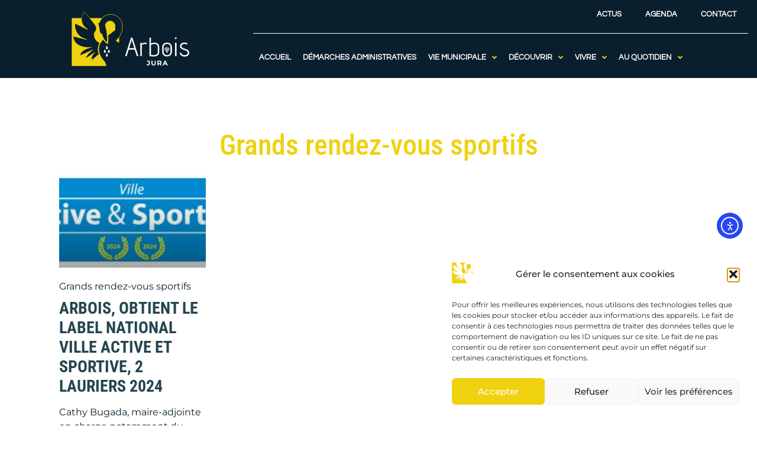

--- FILE ---
content_type: image/svg+xml
request_url: https://www.arbois.fr/wp-content/uploads/2021/12/logo-horizontal-4.svg
body_size: 10289
content:
<?xml version="1.0" encoding="UTF-8"?>
<svg width="277px" height="127px" viewBox="0 0 277 127" version="1.1" xmlns="http://www.w3.org/2000/svg" xmlns:xlink="http://www.w3.org/1999/xlink">
    <title>#EFD110 </title>
    <g id="#EFD110-" stroke="none" stroke-width="1" fill="none" fill-rule="evenodd">
        <path d="M74.746,113.2961 C74.709,113.2571 74.642,113.1871 74.728,113.2761 L71.955,109.9781 C67.207,103.8571 63.391,95.0621 63.391,86.3171 C63.391,77.8351 68.109,70.3161 74.205,63.9721 C74.205,63.9721 79.383,72.8681 84.652,73.9071 C86.167,62.5601 84.928,54.9661 84.928,54.9661 L101.6751,42.1711 L101.6711,33.0451 L101.6921,32.9961 C101.6921,26.726 96.6081,21.644 90.34,21.644 C85.258,21.644 80.957,24.98 79.508,29.584 C78.992,34.7731 80.9,37.8791 80.9,37.8791 C80.9,37.8791 84.928,52.1621 83.701,71.7221 C83.701,71.7221 75.592,68.6921 70.865,51.6501 C70.865,51.6501 64.869,51.9041 64.869,39.3101 L61.783,25.285 L65.094,25.357 C66.308,21.497 68.363,18.016 71.019,15.093 L43.026,15.093 C50.486,23.541 58.191,33.3491 58.191,37.8301 C58.191,46.5131 51.197,46.2731 53.127,56.6461 C54.918,66.2781 61.911,71.3351 66.183,72.0071 C58.123,85.5641 64.359,98.4621 64.359,98.4621 L48.457,112.0751 C42.154,105.5481 54.332,94.7631 54.332,94.7631 L33.344,108.7341 C33.344,100.3021 49.185,88.9821 49.185,88.9821 L19.111,102.4701 C22.705,85.3881 46.371,82.9411 46.371,82.9411 C2.707,85.8351 3.432,56.6461 3.432,56.6461 L35.275,64.3661 C3.432,56.6461 7.773,26.492 7.773,26.492 L36.723,40.7241 L36.24,39.7591 C24.647,31.9551 22.505,22.677 23.441,15.093 L1,15.093 L1,125.6441 L80.765,125.6381 C79.943,121.8601 78.482,117.1831 74.746,113.2961" id="Fill-1" fill="#EFD110"></path>
        <path d="M74.746,113.2961 C74.709,113.2571 74.642,113.1871 74.728,113.2761 L71.955,109.9781 C67.207,103.8571 63.391,95.0621 63.391,86.3171 C63.391,77.8351 68.109,70.3161 74.205,63.9721 C74.205,63.9721 79.383,72.8681 84.652,73.9071 C86.167,62.5601 84.928,54.9661 84.928,54.9661 L101.6751,42.1711 L101.6711,33.0451 L101.6921,32.9961 C101.6921,26.726 96.6081,21.644 90.34,21.644 C85.258,21.644 80.957,24.98 79.508,29.584 C78.992,34.7731 80.9,37.8791 80.9,37.8791 C80.9,37.8791 84.928,52.1621 83.701,71.7221 C83.701,71.7221 75.592,68.6921 70.865,51.6501 C70.865,51.6501 64.869,51.9041 64.869,39.3101 L61.783,25.285 L65.094,25.357 C66.308,21.497 68.363,18.016 71.019,15.093 L43.026,15.093 C50.486,23.541 58.191,33.3491 58.191,37.8301 C58.191,46.5131 51.197,46.2731 53.127,56.6461 C54.918,66.2781 61.911,71.3351 66.183,72.0071 C58.123,85.5641 64.359,98.4621 64.359,98.4621 L48.457,112.0751 C42.154,105.5481 54.332,94.7631 54.332,94.7631 L33.344,108.7341 C33.344,100.3021 49.185,88.9821 49.185,88.9821 L19.111,102.4701 C22.705,85.3881 46.371,82.9411 46.371,82.9411 C2.707,85.8351 3.432,56.6461 3.432,56.6461 L35.275,64.3661 C3.432,56.6461 7.773,26.492 7.773,26.492 L36.723,40.7241 L36.24,39.7591 C24.647,31.9551 22.505,22.677 23.441,15.093 L1,15.093 L1,125.6441 L80.765,125.6381 C79.943,121.8601 78.482,117.1831 74.746,113.2961 Z" id="Stroke-2" stroke="#EFD110"></path>
        <path d="M111.5511,71.4285 L111.5511,58.8055 C109.1751,62.1175 106.5511,64.7155 104.1611,66.7785 C104.1611,66.7785 107.5371,70.7355 111.5511,71.4285 Z" id="Fill-3" fill="#EFD110"></path>
        <path d="M74.746,113.2961 C74.74,113.2901 74.734,113.2821 74.728,113.2761 C74.642,113.1871 74.709,113.2571 74.746,113.2961" id="Fill-4" fill="#FFFFFE"></path>
        <path d="M74.7284,113.2765 C74.7344,113.2825 74.7404,113.2905 74.7464,113.2965 C74.7704,113.3215 74.7854,113.3375 74.7284,113.2765" id="Fill-5" fill="#FFFFFE"></path>
        <path d="M111.5411,71.4289 C107.5271,70.7359 104.1501,66.7789 104.1501,66.7789 C106.5411,64.7159 109.1641,62.1179 111.5411,58.8049 C115.7051,52.9979 119.1031,44.9769 119.1031,33.6679 C119.1031,18.398 106.7271,6.021 91.4589,6.021 C83.3479,6.021 76.0649,9.529 71.0079,15.094 C68.3519,18.016 66.2979,21.497 65.0829,25.357 L61.7719,25.285 L64.8579,39.3099 C64.8579,51.9039 70.8539,51.6499 70.8539,51.6499 C75.5809,68.6929 83.6909,71.7219 83.6909,71.7219 C84.9179,52.1619 80.8909,37.8789 80.8909,37.8789 C80.8909,37.8789 78.9819,34.7729 79.4979,29.584 C80.9469,24.98 85.2479,21.644 90.3299,21.644 C96.5981,21.644 101.6821,26.726 101.6821,32.9959 L101.6601,33.0449 L101.6641,42.1719 L84.9179,54.9669 C84.9179,54.9669 86.1559,62.5599 84.6429,73.9079 C79.3729,72.8679 74.1939,63.9719 74.1939,63.9719 C68.0989,70.3159 63.3799,77.8349 63.3799,86.3179 C63.3799,95.0619 67.1959,103.8569 71.9439,109.9779 L74.7179,113.2769 C74.7749,113.3369 74.7599,113.3219 74.7349,113.2959 C78.4729,117.1829 79.9339,121.8609 80.7539,125.6379" id="Stroke-6" stroke="#EFD110"></path>
        <path d="M66.1835,72.007 L65.3805,73.528 C65.1195,74.036 64.8245,74.53 64.6265,75.07 L63.9705,76.657 C63.7295,77.179 63.6125,77.745 63.4265,78.286 C63.2715,78.837 63.0535,79.37 62.9565,79.937 L62.5935,81.614 C62.4775,82.175 62.4335,82.747 62.3495,83.314 L62.2395,84.163 L62.1935,85.021 C62.1755,85.593 62.1045,86.163 62.1305,86.736 L62.1655,88.45 L62.3105,90.159 C62.3745,90.728 62.4695,91.29 62.5475,91.857 C62.7415,92.984 62.9895,94.101 63.3005,95.2 C63.6185,96.296 63.9895,97.384 64.4565,98.415 L64.4915,98.491 L64.4295,98.544 L48.5805,112.22 L48.4375,112.345 L48.3195,112.208 C48.0375,111.88 47.7355,111.566 47.5085,111.193 C47.2515,110.841 47.0665,110.439 46.8965,110.04 C46.7285,109.636 46.6245,109.212 46.5355,108.784 C46.4745,108.351 46.4315,107.917 46.4435,107.482 C46.4565,107.05 46.4895,106.614 46.5715,106.191 C46.6345,105.763 46.7525,105.347 46.8715,104.933 C47.1165,104.107 47.4625,103.318 47.8495,102.556 C48.6255,101.03 49.6095,99.626 50.6705,98.298 C51.7455,96.974 52.9005,95.732 54.1615,94.571 L54.4745,94.978 L33.5045,108.976 L33.0205,109.3 L33.0525,108.734 L33.1005,107.89 L33.2355,107.06 C33.3625,106.517 33.5165,105.982 33.7115,105.462 C34.1065,104.427 34.6225,103.448 35.1975,102.515 C36.3535,100.648 37.7455,98.952 39.2235,97.353 C40.7015,95.751 42.2835,94.253 43.9135,92.814 C45.5525,91.38 47.2335,90.009 48.9965,88.716 L49.3195,89.28 L19.2625,102.81 L18.5475,103.132 L18.7475,102.394 C18.9475,101.663 19.0805,100.913 19.3525,100.202 C19.5755,99.476 19.8765,98.778 20.1845,98.085 C20.5235,97.409 20.8525,96.72 21.2705,96.087 C21.6575,95.433 22.1075,94.823 22.5635,94.218 C23.0455,93.634 23.5195,93.04 24.0595,92.509 C24.5735,91.952 25.1435,91.454 25.7025,90.946 C26.2875,90.468 26.8675,89.984 27.4855,89.55 C28.0885,89.097 28.7295,88.696 29.3665,88.294 C31.9355,86.714 34.7085,85.507 37.5535,84.552 C38.9785,84.079 40.4245,83.673 41.8855,83.333 C43.3515,82.993 44.8145,82.706 46.3285,82.525 L46.3985,83.361 L42.8405,83.525 C41.6545,83.566 40.4645,83.54 39.2775,83.552 C38.0895,83.554 36.9015,83.458 35.7135,83.417 C34.5265,83.355 33.3435,83.202 32.1585,83.099 C30.9795,82.939 29.7995,82.765 28.6255,82.56 C27.4635,82.294 26.2825,82.112 25.1375,81.763 L23.4125,81.282 L21.7175,80.698 C21.1465,80.519 20.5985,80.277 20.0465,80.044 C19.4985,79.804 18.9325,79.603 18.4055,79.316 L16.8015,78.505 L15.2535,77.585 C14.2475,76.931 13.2545,76.251 12.3345,75.476 C11.8555,75.112 11.4215,74.695 10.9815,74.284 C10.5295,73.886 10.1205,73.444 9.7105,73.003 C8.8835,72.128 8.1395,71.177 7.4515,70.191 C6.7605,69.202 6.1575,68.157 5.6105,67.085 C5.0855,66.001 4.6025,64.896 4.2275,63.751 C3.8485,62.608 3.5355,61.443 3.3115,60.258 C3.0925,59.066 2.9445,57.888 2.9355,56.633 L2.9305,56.013 L3.5485,56.164 L35.3835,63.921 L35.1665,64.814 C34.1235,64.521 33.0725,64.253 32.0365,63.937 C31.0145,63.57 29.9685,63.274 28.9695,62.847 C27.9665,62.43 26.9545,62.039 25.9915,61.531 C25.5065,61.285 25.0085,61.064 24.5365,60.796 L23.1245,59.978 C22.6465,59.718 22.2025,59.403 21.7505,59.099 C21.3055,58.787 20.8365,58.507 20.4115,58.169 C19.5495,57.503 18.6855,56.84 17.8955,56.089 C17.4835,55.73 17.0855,55.359 16.7155,54.959 C16.3425,54.562 15.9445,54.189 15.5925,53.773 L14.5365,52.526 C14.1995,52.099 13.8835,51.654 13.5575,51.218 C13.2195,50.79 12.9465,50.318 12.6445,49.865 C12.3385,49.414 12.0605,48.946 11.8005,48.467 C11.2485,47.529 10.7765,46.547 10.3285,45.557 C9.8845,44.563 9.4995,43.546 9.1465,42.518 C8.8075,41.485 8.5085,40.441 8.2525,39.385 C8.0095,38.327 7.7955,37.262 7.6355,36.189 C7.4795,35.116 7.3475,34.038 7.2805,32.955 C7.2025,31.873 7.1685,30.788 7.1845,29.702 C7.2025,28.613 7.2485,27.54 7.3875,26.436 L7.4545,25.9 L7.9455,26.142 L36.8745,40.414 L36.4125,40.88 L35.9315,39.914 L36.0475,40.046 C35.2795,39.484 34.4915,38.949 33.7405,38.365 C33.0155,37.748 32.2375,37.193 31.5595,36.519 L30.5145,35.544 C30.1785,35.206 29.8605,34.849 29.5325,34.503 C28.8575,33.827 28.2995,33.046 27.6885,32.312 C27.1535,31.521 26.5705,30.759 26.1155,29.917 C25.6085,29.104 25.2125,28.229 24.8045,27.365 L24.2785,26.029 C24.1115,25.581 23.9885,25.117 23.8405,24.661 C23.6845,24.208 23.6035,23.734 23.4895,23.269 C23.3705,22.805 23.2935,22.333 23.2255,21.859 C23.1445,21.387 23.0785,20.914 23.0475,20.436 C23.0075,19.96 22.9555,19.483 22.9585,19.005 C22.9225,18.054 22.9575,17.081 23.0335,16.137 C23.0915,15.199 23.2845,14.243 23.4545,13.311 C23.5435,12.843 23.6165,12.371 23.7195,11.906 L24.1145,10.532 L24.5105,9.16 L25.0185,7.825 C25.3345,6.925 25.7315,6.061 26.1435,5.203 C26.5215,4.329 27.0185,3.513 27.4635,2.674 C27.9555,1.856 28.4445,1.047 29.0175,0.266 L29.2135,0 L29.4445,0.236 L33.3435,4.228 C34.6255,5.574 35.8665,6.954 37.1295,8.314 L40.9035,12.411 C42.1595,13.771 43.4325,15.137 44.6395,16.55 C47.0685,19.364 49.4385,22.231 51.6685,25.21 C52.7915,26.692 53.8615,28.217 54.8765,29.779 C55.8875,31.341 56.8405,32.953 57.5725,34.681 C57.9015,35.542 58.2535,36.474 58.3145,37.406 C58.3895,37.862 58.3105,38.367 58.2985,38.821 C58.2935,39.292 58.2075,39.755 58.1275,40.217 C57.8235,42.081 56.9715,43.811 55.9225,45.343 C54.8875,46.883 53.8215,48.419 53.3255,50.201 C52.7995,51.971 52.8205,53.848 53.0765,55.677 C53.5415,59.346 54.9785,62.894 57.2035,65.853 C58.3235,67.327 59.6525,68.648 61.1585,69.73 C62.6575,70.812 64.3495,71.675 66.1835,72.007 L66.1835,72.007 Z M66.1835,72.007 C64.3475,71.689 62.6435,70.837 61.1325,69.765 C59.6145,68.691 58.2705,67.378 57.1345,65.905 C54.8755,62.952 53.4015,59.394 52.9045,55.702 C52.6325,53.872 52.5925,51.948 53.1165,50.141 C53.6085,48.315 54.6895,46.738 55.7045,45.201 C56.7355,43.668 57.5435,41.983 57.8285,40.165 C57.9025,39.712 57.9825,39.26 57.9835,38.799 C57.9905,38.327 58.0685,37.902 57.9885,37.436 C57.9175,36.507 57.5835,35.682 57.2505,34.817 C56.5215,33.128 55.5645,31.536 54.5475,29.992 C53.5275,28.45 52.4525,26.94 51.3215,25.471 C49.0805,22.519 46.6795,19.69 44.2555,16.883 C43.0475,15.475 41.7855,14.13 40.5195,12.764 L36.7345,8.678 C35.4675,7.322 34.2215,5.943 32.9385,4.604 L29.0435,0.638 L29.4695,0.609 C28.9285,1.352 28.4405,2.161 27.9615,2.962 C27.5265,3.79 27.0375,4.592 26.6685,5.454 C26.2665,6.299 25.8775,7.151 25.5715,8.037 L25.0745,9.349 L24.6885,10.697 L24.3055,12.046 C24.2045,12.502 24.1355,12.965 24.0495,13.423 C23.8835,14.349 23.7025,15.245 23.6435,16.195 C23.5715,17.132 23.5415,18.049 23.5795,18.984 C23.5785,19.451 23.6295,19.914 23.6705,20.378 C23.7005,20.842 23.7665,21.303 23.8465,21.762 C23.9135,22.222 23.9895,22.681 24.1065,23.132 C24.2195,23.584 24.2975,24.044 24.4525,24.484 C24.5965,24.925 24.7165,25.376 24.8795,25.811 L25.3955,27.108 C25.7955,27.948 26.1805,28.798 26.6765,29.587 C27.1215,30.406 27.6925,31.146 28.2155,31.917 C28.8155,32.631 29.3605,33.391 30.0235,34.051 C30.3445,34.389 30.6575,34.737 30.9865,35.067 L32.0135,36.02 C32.6775,36.679 33.4465,37.221 34.1595,37.826 C34.8985,38.398 35.6765,38.923 36.4325,39.473 L36.5105,39.53 L36.5485,39.605 L37.0325,40.569 L37.4935,41.488 L36.5695,41.035 L7.6015,26.841 L8.1595,26.548 C8.0325,27.577 7.9865,28.653 7.9735,29.712 C7.9595,30.774 7.9965,31.838 8.0765,32.898 C8.1435,33.96 8.2765,35.016 8.4325,36.068 C8.5925,37.119 8.8035,38.161 9.0455,39.196 C9.2985,40.228 9.5925,41.249 9.9265,42.257 C10.2745,43.259 10.6535,44.251 11.0875,45.218 C11.5285,46.182 11.9915,47.139 12.5305,48.051 C12.7845,48.516 13.0565,48.971 13.3555,49.409 C13.6505,49.848 13.9165,50.308 14.2465,50.723 C14.5665,51.146 14.8735,51.578 15.2025,51.993 L16.2335,53.202 C16.5755,53.606 16.9645,53.966 17.3295,54.351 C17.6885,54.74 18.0775,55.1 18.4775,55.447 C19.2485,56.175 20.0905,56.818 20.9315,57.465 C21.3465,57.794 21.8055,58.065 22.2395,58.368 C22.6805,58.663 23.1125,58.969 23.5805,59.22 L24.9595,60.015 C25.4205,60.276 25.9095,60.489 26.3825,60.729 C27.3235,61.222 28.3175,61.603 29.2995,62.008 C30.2775,62.424 31.3055,62.711 32.3065,63.069 C33.3255,63.375 34.3585,63.634 35.3835,63.921 L35.1665,64.814 L3.3155,57.129 L3.9275,56.659 C3.9335,57.769 4.0715,58.947 4.2785,60.079 C4.4895,61.217 4.7895,62.34 5.1515,63.441 C5.5085,64.546 5.9715,65.611 6.4735,66.655 C6.9965,67.689 7.5755,68.696 8.2375,69.648 C8.8975,70.601 9.6115,71.519 10.4055,72.362 C10.7975,72.79 11.1915,73.216 11.6265,73.601 C12.0505,73.997 12.4675,74.402 12.9305,74.755 C13.8155,75.507 14.7755,76.167 15.7475,76.802 L17.2455,77.698 L18.8035,78.491 C19.3155,78.771 19.8665,78.968 20.3995,79.204 C20.9365,79.431 21.4695,79.669 22.0275,79.847 L23.6825,80.421 L25.3705,80.896 C26.4885,81.243 27.6505,81.423 28.7895,81.687 C29.9435,81.892 31.1045,82.066 32.2645,82.228 C33.4335,82.333 34.5975,82.487 35.7705,82.552 C36.9435,82.595 38.1155,82.693 39.2905,82.693 C40.4655,82.685 41.6415,82.714 42.8175,82.677 L46.3425,82.523 L46.4135,83.359 C44.9715,83.528 43.5075,83.81 42.0735,84.138 C40.6345,84.47 39.2105,84.864 37.8095,85.325 C35.0115,86.257 32.2885,87.435 29.7795,88.968 C29.1575,89.359 28.5325,89.747 27.9455,90.187 C27.3415,90.607 26.7785,91.075 26.2085,91.536 C25.6665,92.028 25.1125,92.509 24.6155,93.046 C24.0905,93.558 23.6335,94.13 23.1665,94.691 C22.7255,95.273 22.2905,95.859 21.9165,96.487 C21.5125,97.095 21.1965,97.755 20.8685,98.405 C20.5715,99.071 20.2785,99.739 20.0625,100.439 C19.7975,101.12 19.6695,101.843 19.4745,102.546 L18.9595,102.132 L49.0515,88.685 L51.8115,87.45 L49.3745,89.247 C45.9135,91.8 42.6195,94.634 39.6755,97.773 C38.2115,99.347 36.8375,101.015 35.7065,102.829 C35.1465,103.739 34.6445,104.683 34.2655,105.671 C34.0775,106.167 33.9305,106.671 33.8085,107.183 L33.6815,107.956 L33.6345,108.734 L33.1825,108.491 L54.1895,94.55 L54.5015,94.956 C53.2735,96.079 52.1185,97.316 51.0595,98.612 C50.0045,99.913 49.0275,101.286 48.2595,102.767 C47.8765,103.507 47.5345,104.271 47.2925,105.064 C47.1755,105.46 47.0585,105.859 46.9965,106.265 C46.9125,106.671 46.8805,107.081 46.8645,107.491 C46.8505,107.902 46.8875,108.31 46.9405,108.716 C47.0225,109.116 47.1155,109.513 47.2695,109.892 C47.4255,110.267 47.5945,110.644 47.8345,110.976 C48.0445,111.329 48.3295,111.628 48.5935,111.943 L48.3325,111.931 L64.2885,98.38 L64.2615,98.509 C63.7915,97.45 63.4305,96.359 63.1185,95.251 C62.8135,94.142 62.5725,93.017 62.3875,91.884 C62.3135,91.314 62.2225,90.745 62.1625,90.175 L62.0315,88.456 L62.0085,86.734 C61.9875,86.159 62.0635,85.587 62.0845,85.015 L62.1375,84.155 L62.2555,83.302 C62.3435,82.736 62.3925,82.161 62.5135,81.601 L62.8905,79.921 C62.9935,79.355 63.2145,78.819 63.3745,78.271 C63.5655,77.73 63.6875,77.163 63.9325,76.644 L64.6025,75.06 C64.8035,74.521 65.1035,74.028 65.3695,73.521 L66.1835,72.007 Z" id="Fill-7" fill="#EFD110"></path>
        <path d="M146.9911,84.7316 L140.8211,65.4196 L134.8371,84.7316 L146.9911,84.7316 Z M156.5541,103.2416 L152.8521,103.2416 L147.9171,88.1256 L133.8481,88.1256 L129.0361,103.2416 L125.3961,103.2416 L139.2181,60.0516 L142.4871,60.0516 L156.5541,103.2416 Z" id="Fill-8" fill="#FFFFFF"></path>
        <path d="M175.4331,75.4767 C173.8701,75.0667 172.2871,74.8597 170.6821,74.8597 C169.0791,74.8597 167.6281,75.2207 166.3321,75.9397 C165.0371,76.6607 164.3891,77.6987 164.3891,79.0557 L164.3891,103.2417 L160.9341,103.2417 L160.9341,72.3307 L164.3891,72.3307 L164.2041,74.4897 C166.1371,72.7217 168.6871,71.8367 171.8541,71.8367 C173.2521,71.8367 174.7541,72.0017 176.3581,72.3307 L175.4331,75.4767 Z" id="Fill-9" fill="#FFFFFF"></path>
        <path d="M185.9831,77.0197 L185.9831,100.2797 C188.2861,100.6497 190.3641,100.8347 192.2151,100.8347 C198.6721,100.8347 201.9011,98.4287 201.9011,93.6167 L201.9011,82.0787 C201.9011,79.9407 201.3251,78.2747 200.1741,77.0817 C198.7761,75.6417 196.6881,74.9217 193.9111,74.9217 C191.1351,74.9217 188.4911,75.6217 185.9831,77.0197 L185.9831,77.0197 Z M185.9831,73.9967 C187.9991,72.5567 190.7131,71.8367 194.1281,71.8367 C196.3891,71.8367 198.3641,72.2287 200.0511,73.0087 C203.5451,74.6137 205.2951,77.5747 205.2951,81.8937 L205.2951,93.5547 C205.2951,97.6267 203.6901,100.4867 200.4831,102.1307 C198.0551,103.3647 195.3401,103.9817 192.3381,103.9817 C189.3351,103.9817 186.0651,103.7347 182.5281,103.2417 L182.5281,60.0517 L185.9831,60.0517 L185.9831,73.9967 Z" id="Fill-10" fill="#FFFFFF"></path>
        <path d="M231.7021,92.506 L231.7021,83.744 C231.7021,77.781 229.0481,74.798 223.7431,74.798 C218.3131,74.798 215.5981,77.781 215.5981,83.744 L215.5981,92.506 C215.5981,94.974 216.3291,96.969 217.7881,98.49 C219.2491,100.013 221.2431,100.774 223.7721,100.774 C226.3041,100.774 228.2571,100.024 229.6341,98.522 C231.0131,97.021 231.7021,95.015 231.7021,92.506 M235.1571,83.744 L235.1571,91.889 C235.1571,95.344 234.2101,98.203 232.3191,100.465 C230.4271,102.728 227.5671,103.859 223.7431,103.859 C219.9171,103.859 217.0261,102.717 215.0731,100.434 C213.1201,98.152 212.1431,95.304 212.1431,91.889 L212.1431,83.744 C212.1431,79.837 213.1401,76.845 215.1361,74.768 C217.1301,72.691 219.9581,71.652 223.6181,71.652 C227.2801,71.652 230.1181,72.732 232.1341,74.891 C234.1471,77.05 235.1571,80.002 235.1571,83.744" id="Fill-11" fill="#FFFFFF"></path>
        <path d="M245.7691,103.2415 L242.3141,103.2415 L242.3141,72.3305 L245.7691,72.3305 L245.7691,103.2415 Z M246.1401,61.5025 C246.1401,62.0575 245.9331,62.5415 245.5231,62.9525 C245.1101,63.3635 244.6281,63.5695 244.0711,63.5695 C243.5171,63.5695 243.0321,63.3535 242.6221,62.9215 C242.2101,62.4895 242.0051,62.0065 242.0051,61.4715 C242.0051,60.9375 242.2101,60.4645 242.6221,60.0515 C243.0321,59.6415 243.5261,59.4355 244.1031,59.4355 C244.6791,59.4355 245.1611,59.6415 245.5541,60.0515 C245.9441,60.4645 246.1401,60.9475 246.1401,61.5025 L246.1401,61.5025 Z" id="Fill-12" fill="#FFFFFF"></path>
        <path d="M253.2961,95.4054 L256.5661,95.4054 C256.8141,97.2574 257.7371,98.6444 259.3431,99.5704 C260.9461,100.4964 262.7041,100.9584 264.6181,100.9584 C266.5301,100.9584 268.2471,100.5374 269.7691,99.6934 C271.2901,98.8504 272.0521,97.5754 272.0521,95.8684 C272.0521,94.1624 271.4661,92.8354 270.2941,91.8884 C269.1221,90.9434 267.6921,90.2024 266.0051,89.6684 C264.3191,89.1344 262.6121,88.5674 260.8861,87.9704 C259.1571,87.3754 257.6361,86.4804 256.3191,85.2874 C254.7551,83.8884 253.9741,82.1514 253.9741,80.0734 C253.9741,77.9974 254.8081,76.0624 256.4741,74.2734 C258.1401,72.4844 260.8431,71.5904 264.5871,71.5904 C265.9031,71.5904 267.1361,71.7444 268.2881,72.0524 C269.4411,72.3614 270.2631,72.6604 270.7571,72.9474 L271.4971,73.3794 L270.3251,76.2174 C268.8451,75.1484 266.9931,74.6134 264.7731,74.6134 C262.5501,74.6134 260.7711,75.0864 259.4351,76.0324 C258.0991,76.9784 257.4291,78.2534 257.4291,79.8574 C257.4291,81.4214 258.1081,82.6444 259.4661,83.5284 C260.8231,84.4134 262.3761,85.1124 264.1241,85.6264 C265.8721,86.1404 267.6101,86.7274 269.3371,87.3844 C271.0661,88.0434 272.5251,89.0514 273.7181,90.4084 C274.9111,91.7654 275.5071,93.5764 275.5071,95.8374 C275.5071,98.0994 274.5911,100.0534 272.7631,101.6994 C270.9311,103.3434 268.2571,104.1674 264.7411,104.1674 C261.2241,104.1674 258.4581,103.3234 256.4421,101.6364 C254.4271,99.9514 253.3781,97.8734 253.2961,95.4054" id="Fill-13" fill="#FFFFFF"></path>
        <path d="M175.5141,123.34 L176.9341,121.636 C177.5341,122.441 178.1961,122.851 178.9851,122.851 C180.0101,122.851 180.5471,122.236 180.5471,121.021 L180.5471,115.767 L176.6661,115.767 L176.6661,113.716 L183.0881,113.716 L183.0881,120.879 C183.0881,123.609 181.7151,124.949 179.1121,124.949 C177.6291,124.949 176.3191,124.381 175.5141,123.34" id="Fill-14" fill="#FFFFFF"></path>
        <path d="M187.0931,119.9005 L187.0931,113.7155 L189.6481,113.7155 L189.6481,119.8055 C189.6481,121.9045 190.5641,122.7715 192.1091,122.7715 C193.6711,122.7715 194.5721,121.9045 194.5721,119.8055 L194.5721,113.7155 L197.0951,113.7155 L197.0951,119.9005 C197.0951,123.1505 195.2341,124.9495 192.0931,124.9495 C188.9541,124.9495 187.0931,123.1505 187.0931,119.9005" id="Fill-15" fill="#FFFFFF"></path>
        <path d="M205.8311,115.798 L203.7491,115.798 L203.7491,119.648 L205.8311,119.648 C207.3931,119.648 208.1811,118.922 208.1811,117.723 C208.1811,116.508 207.3931,115.798 205.8311,115.798 L205.8311,115.798 Z M208.2291,124.76 L206.0991,121.684 L203.7491,121.684 L203.7491,124.76 L201.1921,124.76 L201.1921,113.716 L205.9741,113.716 C208.9231,113.716 210.7681,115.246 210.7681,117.723 C210.7681,119.38 209.9331,120.595 208.4971,121.21 L210.9741,124.76 L208.2291,124.76 Z" id="Fill-16" fill="#FFFFFF"></path>
        <path d="M220.8311,120.4523 L219.0791,116.2233 L217.3291,120.4523 L220.8311,120.4523 Z M221.6361,122.3933 L216.5071,122.3933 L215.5301,124.7603 L212.9111,124.7603 L217.8331,113.7163 L220.3581,113.7163 L225.2961,124.7603 L222.6141,124.7603 L221.6361,122.3933 Z" id="Fill-17" fill="#FFFFFF"></path>
        <path d="M82.5936,78.4543 C82.5936,78.4543 84.9276,83.3063 84.9276,84.5953 C84.9276,85.8843 83.8826,86.9313 82.5936,86.9313 C81.3046,86.9313 80.2596,85.8843 80.2596,84.5953 C80.2596,83.3063 82.5936,78.4543 82.5936,78.4543" id="Fill-18" fill="#FFFFFF"></path>
        <path d="M77.9257,95.4074 C76.6367,95.4074 75.5917,94.3604 75.5917,93.0714 C75.5917,91.7824 77.9257,86.9304 77.9257,86.9304 C77.9257,86.9304 80.2597,91.7824 80.2597,93.0714 C80.2597,94.3604 79.2147,95.4074 77.9257,95.4074" id="Fill-19" fill="#FFFFFF"></path>
        <path d="M82.5936,104.4211 C81.3046,104.4211 80.2596,103.3781 80.2596,102.0911 C80.2596,100.8041 82.5936,95.9581 82.5936,95.9581 C82.5936,95.9581 84.9276,100.8041 84.9276,102.0911 C84.9276,103.3781 83.8826,104.4211 82.5936,104.4211" id="Fill-20" fill="#FFFFFF"></path>
        <path d="M87.2616,95.4074 C85.9726,95.4074 84.9276,94.3604 84.9276,93.0714 C84.9276,91.7824 87.2616,86.9304 87.2616,86.9304 C87.2616,86.9304 89.5956,91.7824 89.5956,93.0714 C89.5956,94.3604 88.5506,95.4074 87.2616,95.4074" id="Fill-21" fill="#FFFFFF"></path>
        <path d="M220.2351,86.964 C220.2351,87.661 219.6691,88.228 218.9691,88.228 C218.2721,88.228 217.7061,87.661 217.7061,86.964 C217.7061,86.265 218.2721,85.698 218.9691,85.698 C219.6691,85.698 220.2351,86.265 220.2351,86.964" id="Fill-22" fill="#FFFFFF"></path>
        <path d="M223.3091,86.964 C223.3091,87.661 222.7431,88.228 222.0431,88.228 C221.3461,88.228 220.7801,87.661 220.7801,86.964 C220.7801,86.265 221.3461,85.698 222.0431,85.698 C222.7431,85.698 223.3091,86.265 223.3091,86.964" id="Fill-23" fill="#FFFFFF"></path>
        <path d="M226.3841,86.964 C226.3841,87.661 225.8181,88.228 225.1181,88.228 C224.4211,88.228 223.8551,87.661 223.8551,86.964 C223.8551,86.265 224.4211,85.698 225.1181,85.698 C225.8181,85.698 226.3841,86.265 226.3841,86.964" id="Fill-24" fill="#FFFFFF"></path>
        <path d="M221.6791,84.2043 C221.6791,84.9033 221.1131,85.4703 220.4131,85.4703 C219.7161,85.4703 219.1501,84.9033 219.1501,84.2043 C219.1501,83.5053 219.7161,82.9403 220.4131,82.9403 C221.1131,82.9403 221.6791,83.5053 221.6791,84.2043" id="Fill-25" fill="#FFFFFF"></path>
        <path d="M224.7531,84.2043 C224.7531,84.9033 224.1871,85.4703 223.4871,85.4703 C222.7901,85.4703 222.2241,84.9033 222.2241,84.2043 C222.2241,83.5053 222.7901,82.9403 223.4871,82.9403 C224.1871,82.9403 224.7531,83.5053 224.7531,84.2043" id="Fill-26" fill="#FFFFFF"></path>
        <path d="M227.8271,84.2043 C227.8271,84.9033 227.2611,85.4703 226.5611,85.4703 C225.8621,85.4703 225.2961,84.9033 225.2961,84.2043 C225.2961,83.5053 225.8621,82.9403 226.5611,82.9403 C227.2611,82.9403 227.8271,83.5053 227.8271,84.2043" id="Fill-27" fill="#FFFFFF"></path>
        <path d="M229.4581,86.964 C229.4581,87.661 228.8921,88.228 228.1941,88.228 C227.4951,88.228 226.9291,87.661 226.9291,86.964 C226.9291,86.265 227.4951,85.698 228.1941,85.698 C228.8921,85.698 229.4581,86.265 229.4581,86.964" id="Fill-28" fill="#FFFFFF"></path>
        <path d="M221.6791,89.4933 C221.6791,90.1923 221.1131,90.7593 220.4131,90.7593 C219.7161,90.7593 219.1501,90.1923 219.1501,89.4933 C219.1501,88.7943 219.7161,88.2273 220.4131,88.2273 C221.1131,88.2273 221.6791,88.7943 221.6791,89.4933" id="Fill-29" fill="#FFFFFF"></path>
        <path d="M224.7531,89.4933 C224.7531,90.1923 224.1871,90.7593 223.4871,90.7593 C222.7901,90.7593 222.2241,90.1923 222.2241,89.4933 C222.2241,88.7943 222.7901,88.2273 223.4871,88.2273 C224.1871,88.2273 224.7531,88.7943 224.7531,89.4933" id="Fill-30" fill="#FFFFFF"></path>
        <path d="M227.8271,89.4933 C227.8271,90.1923 227.2611,90.7593 226.5611,90.7593 C225.8621,90.7593 225.2961,90.1923 225.2961,89.4933 C225.2961,88.7943 225.8621,88.2273 226.5611,88.2273 C227.2611,88.2273 227.8271,88.7943 227.8271,89.4933" id="Fill-31" fill="#FFFFFF"></path>
        <path d="M223.2161,92.0519 C223.2161,92.7509 222.6501,93.3179 221.9501,93.3179 C221.2531,93.3179 220.6871,92.7509 220.6871,92.0519 C220.6871,91.3549 221.2531,90.7879 221.9501,90.7879 C222.6501,90.7879 223.2161,91.3549 223.2161,92.0519" id="Fill-32" fill="#FFFFFF"></path>
        <path d="M226.2901,92.0519 C226.2901,92.7509 225.7241,93.3179 225.0241,93.3179 C224.3251,93.3179 223.7611,92.7509 223.7611,92.0519 C223.7611,91.3549 224.3251,90.7879 225.0241,90.7879 C225.7241,90.7879 226.2901,91.3549 226.2901,92.0519" id="Fill-33" fill="#FFFFFF"></path>
        <path d="M224.7531,94.5832 C224.7531,95.2802 224.1871,95.8472 223.4871,95.8472 C222.7901,95.8472 222.2241,95.2802 222.2241,94.5832 C222.2241,93.8842 222.7901,93.3172 223.4871,93.3172 C224.1871,93.3172 224.7531,93.8842 224.7531,94.5832" id="Fill-34" fill="#FFFFFF"></path>
        <path d="M223.5181,82.4191 C223.5181,82.4191 223.9261,80.2821 222.5001,79.4681 L221.7881,80.0771 C221.7881,80.0771 223.5301,80.1811 223.2251,82.4191 L223.5181,82.4191 Z" id="Fill-35" fill="#FFFFFF"></path>
    </g>
</svg>